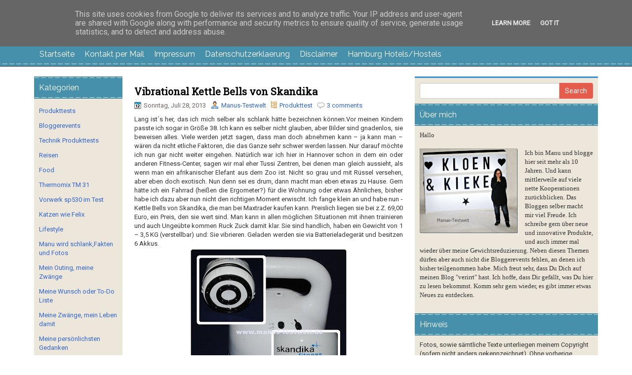

--- FILE ---
content_type: text/html; charset=UTF-8
request_url: https://www.manus-testwelt.de/b/stats?style=BLACK_TRANSPARENT&timeRange=ALL_TIME&token=APq4FmBvx4vLYDGxXE_QWOiTllE3Lero764GH06Q74UvsL2R1z456RNWc8zLW7Gr-1uYcx2WEZKCaI03_ZuHu0sc9ETstgLy2w
body_size: 17
content:
{"total":2451889,"sparklineOptions":{"backgroundColor":{"fillOpacity":0.1,"fill":"#000000"},"series":[{"areaOpacity":0.3,"color":"#202020"}]},"sparklineData":[[0,91],[1,12],[2,11],[3,14],[4,14],[5,39],[6,95],[7,12],[8,59],[9,18],[10,16],[11,36],[12,14],[13,14],[14,24],[15,24],[16,25],[17,100],[18,17],[19,16],[20,18],[21,22],[22,26],[23,36],[24,36],[25,30],[26,32],[27,32],[28,37],[29,4]],"nextTickMs":171428}